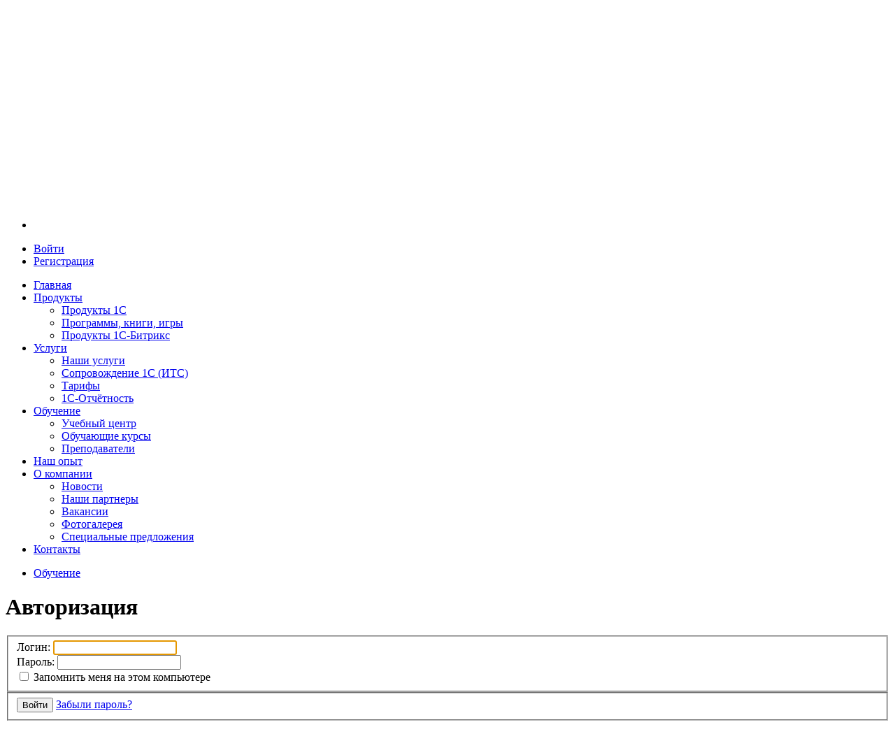

--- FILE ---
content_type: text/html; charset=UTF-8
request_url: https://progtechnika.ru/training/teachers/
body_size: 6211
content:
<!DOCTYPE html>
<html lang="ru"  class="standard-version" data-version="standard">
<head>
    <meta http-equiv="x-ua-compatible" content="ie=edge">
    <meta name="viewport" content="width=device-width, initial-scale=1">
    <title>Авторизация - НПЦ Прогтехника</title>
    <meta http-equiv="Content-Type" content="text/html; charset=UTF-8" />
<link href="https://fonts.googleapis.com/css?family=Open+Sans:300,300i,400,400i,600,600i&subset=cyrillic-ext,latin-ext" type="text/css"  rel="stylesheet" />
<link href="/bitrix/js/socialservices/css/ss.min.css?16287269114686" type="text/css"  rel="stylesheet" />
<link href="/bitrix/cache/css/PT/adaptive_PT/page_4b54c0b8d91f86a8f8a61f2f57de2fc7/page_4b54c0b8d91f86a8f8a61f2f57de2fc7_v1.css?16315211281536" type="text/css"  rel="stylesheet" />
<link href="/bitrix/cache/css/PT/adaptive_PT/template_1088ef91e951b5d9246348e58531157f/template_1088ef91e951b5d9246348e58531157f_v1.css?1631521034199429" type="text/css"  data-template-style="true" rel="stylesheet" />
<script type="text/javascript">if(!window.BX)window.BX={};if(!window.BX.message)window.BX.message=function(mess){if(typeof mess==='object'){for(let i in mess) {BX.message[i]=mess[i];} return true;}};</script>
<script type="text/javascript">(window.BX||top.BX).message({'JS_CORE_LOADING':'Загрузка...','JS_CORE_NO_DATA':'- Нет данных -','JS_CORE_WINDOW_CLOSE':'Закрыть','JS_CORE_WINDOW_EXPAND':'Развернуть','JS_CORE_WINDOW_NARROW':'Свернуть в окно','JS_CORE_WINDOW_SAVE':'Сохранить','JS_CORE_WINDOW_CANCEL':'Отменить','JS_CORE_WINDOW_CONTINUE':'Продолжить','JS_CORE_H':'ч','JS_CORE_M':'м','JS_CORE_S':'с','JSADM_AI_HIDE_EXTRA':'Скрыть лишние','JSADM_AI_ALL_NOTIF':'Показать все','JSADM_AUTH_REQ':'Требуется авторизация!','JS_CORE_WINDOW_AUTH':'Войти','JS_CORE_IMAGE_FULL':'Полный размер'});</script>

<script type="text/javascript" src="/bitrix/js/main/core/core.min.js?1628726910260887"></script>

<script>BX.setJSList(['/bitrix/js/main/core/core_ajax.js','/bitrix/js/main/core/core_promise.js','/bitrix/js/main/polyfill/promise/js/promise.js','/bitrix/js/main/loadext/loadext.js','/bitrix/js/main/loadext/extension.js','/bitrix/js/main/polyfill/promise/js/promise.js','/bitrix/js/main/polyfill/find/js/find.js','/bitrix/js/main/polyfill/includes/js/includes.js','/bitrix/js/main/polyfill/matches/js/matches.js','/bitrix/js/ui/polyfill/closest/js/closest.js','/bitrix/js/main/polyfill/fill/main.polyfill.fill.js','/bitrix/js/main/polyfill/find/js/find.js','/bitrix/js/main/polyfill/matches/js/matches.js','/bitrix/js/main/polyfill/core/dist/polyfill.bundle.js','/bitrix/js/main/core/core.js','/bitrix/js/main/polyfill/intersectionobserver/js/intersectionobserver.js','/bitrix/js/main/lazyload/dist/lazyload.bundle.js','/bitrix/js/main/polyfill/core/dist/polyfill.bundle.js','/bitrix/js/main/parambag/dist/parambag.bundle.js']);
BX.setCSSList(['/bitrix/js/main/lazyload/dist/lazyload.bundle.css','/bitrix/js/main/parambag/dist/parambag.bundle.css']);</script>
<script type="text/javascript">(window.BX||top.BX).message({'LANGUAGE_ID':'ru','FORMAT_DATE':'MM/DD/YYYY','FORMAT_DATETIME':'MM/DD/YYYY H:MI:SS T','COOKIE_PREFIX':'BITRIX_SM','SERVER_TZ_OFFSET':'10800','UTF_MODE':'Y','SITE_ID':'PT','SITE_DIR':'/','USER_ID':'','SERVER_TIME':'1765510562','USER_TZ_OFFSET':'0','USER_TZ_AUTO':'Y','bitrix_sessid':'6a77e338b203aefd8b8d15c10eda9aea'});</script>


<script type="text/javascript" src="/bitrix/js/socialservices/ss.js?16287269111419"></script>
<script type="text/javascript">BX.setJSList(['/bitrix/templates/adaptive_PT/js/lib/jquery-3.1.0.min.js','/bitrix/templates/adaptive_PT/js/lib/iscroll-probe-5.2.0.min.js','/bitrix/templates/adaptive_PT/js/lib/slick-1.6.0.min.js','/bitrix/templates/adaptive_PT/js/lib/jquery.formstyler.min.js','/bitrix/templates/adaptive_PT/js/common.js','/bitrix/components/bitrix/search.title/script.js','/bitrix/templates/adaptive_PT/components/bitrix/search.title/suggest/script.js']);</script>
<script type="text/javascript">BX.setCSSList(['/bitrix/templates/adaptive_PT/components/bitrix/system.auth.authorize/.default/style.css','/bitrix/templates/adaptive_PT/components/bitrix/socserv.auth.form/adaptive/style.css','/bitrix/templates/adaptive_PT/lib/slick.css','/bitrix/templates/adaptive_PT/lib/jquery.formstyler.css','/bitrix/templates/adaptive_PT/styles.css','/bitrix/templates/adaptive_PT/template_styles.css']);</script>


<script type="text/javascript"  src="/bitrix/cache/js/PT/adaptive_PT/template_dbe88b734938c0e130e68638e0927dca/template_dbe88b734938c0e130e68638e0927dca_v1.js?1631521034300170"></script>
<script type="text/javascript">var _ba = _ba || []; _ba.push(["aid", "7dfb993ed79588024398c7d690ebc0f1"]); _ba.push(["host", "progtechnika.ru"]); (function() {var ba = document.createElement("script"); ba.type = "text/javascript"; ba.async = true;ba.src = (document.location.protocol == "https:" ? "https://" : "http://") + "bitrix.info/ba.js";var s = document.getElementsByTagName("script")[0];s.parentNode.insertBefore(ba, s);})();</script>


    </head>
<body>
<div class="page-wrapper">
        <header class="page-header" data-wrapper="header">
        <div class="page-header-contrast">
            <div class="page-container page-contrast-container">
                <div class="contrast-wrapper" data-wrapper="contrast">
                    <div class="font-size-wrapper">
                        Размер шрифта
                        <ul class="font-size-list">
                            <li class="font-size-item font-size-middle" data-action="font-size" data-value="1"></li>
                            <li class="font-size-item font-size-large" data-action="font-size" data-value="2"></li>
                        </ul>
                    </div>
                    <div class="contrast-reset" data-action="reset">Обычная версия</div>
                    <div class="contrast-close" data-action="close"></div>
                </div>
            </div>
        </div>
        <div class="page-header-bottom">
            <div class="page-container page-functional-wrapper" data-wrapper="functional">
                <ul class="menu-functional-list">
                    <li class="menu-functional-item search-functional-item" data-action="search" title="Открыть поиск"></li>
                    <li class="menu-functional-item cart-functional-item">
						                    </li>
                </ul>
            </div>
            <form action="/search/" class="main-search" data-wrapper="search">
    <div class="main-search-wrapper">
        <label class="main-search-label">
            <input autocomplete="off" type="text" name="q" class="main-search-input" id="main-search-input" data-action="input"
                   data-search-input>
        </label>
        <button type="button" class="main-search-close" data-action="close" title="Закрыть поиск"></button>
    </div>
    <div class="search-suggestions-wrapper" id="search-suggestions-wrapper" data-search-suggestions>
    </div>
</form>

<script>
    var searchParams = {
        'AJAX_PAGE': '/training/teachers/',
        'CONTAINER_ID': 'search-suggestions-wrapper',
        'INPUT_ID': 'main-search-input',
        'MIN_QUERY_LEN': 2
    };
</script>
        </div>
    </header>
    <main class="page-main">
        <div class="page-container page-main-container">
            <div class="contact-wrapper  contact-with-title">
                <a href="/" class="logo-wrapper" title="Перейти на главную">
                    <img src="/include/logo.png" class="logo-image" /><span class="logo-title">НПЦ Прогтехника</span></a>
                <div class="contact-phone">
                    8 (495)995-29-68, 8 (499)192-87-44<br />
                    </div>
            </div>
            <nav class="menu-wrapper" data-wrapper="menu">
                <div class="menu-container" data-container="menu">
                    <div class="menu-special">
                        <ul class="menu-button-list">
                            <li class="menu-button-item menu-button-open" data-action="open" title="Открыть меню"></li>
                            <li class="menu-button-item menu-button-contrast" data-action="contrast" title="Контрастная версия"></li>
                        </ul>
                        <ul class="menu-user-list" id="menu-user-list">
                            <!--'start_frame_cache_menu-user-list'-->                                                            <li class="menu-user-item"><a href="/auth/" class="menu-user-link">Войти</a></li>
								                                	<li class="menu-user-item"><a href="/auth/?register=yes" class="menu-user-link">Регистрация</a></li>
								                                                        <!--'end_frame_cache_menu-user-list'-->                        </ul>
                        <div class="button-close" data-action="close" title="Закрыть меню"></div>
                    </div>
                    <div class="main-menu scroll-wrapper" data-wrapper="scroll" data-type="menu">
                    <div class="scroll-content" data-content="scroll">
    <ul class="main-menu-list">
                            <li class="main-menu-item main-page-item"><a href="/" class="main-menu-link" data-item="menu">Главная</a></li>
                                        <li class="main-menu-item main-menu-parent" data-item="menu">
                        <a href="/catalog/" class="main-menu-link">Продукты</a>
                        <ul class="main-menu-sublist">
                                    <li class="main-menu-subitem"><a href="/catalog/1c/" class="main-menu-sublink">Продукты 1С</a></li>
                                <li class="main-menu-subitem"><a href="/catalog/esd/" class="main-menu-sublink">Программы, книги, игры</a></li>
                                <li class="main-menu-subitem"><a href="/catalog/1c-bitrix/" class="main-menu-sublink">Продукты 1С-Битрикс</a></li>
                </ul></li>                    <li class="main-menu-item main-menu-parent" data-item="menu">
                        <a href="/service/" class="main-menu-link">Услуги</a>
                        <ul class="main-menu-sublist">
                                    <li class="main-menu-subitem"><a href="/service/common/" class="main-menu-sublink">Наши услуги</a></li>
                                <li class="main-menu-subitem"><a href="/service/its/" class="main-menu-sublink">Сопровождение 1С (ИТС)</a></li>
                                <li class="main-menu-subitem"><a href="/service/tariffs/" class="main-menu-sublink">Тарифы</a></li>
                                <li class="main-menu-subitem"><a href="/service/accounting/" class="main-menu-sublink">1С-Отчётность</a></li>
                </ul></li>                    <li class="main-menu-item main-menu-parent menu-active" data-item="menu">
                        <a href="/training/" class="main-menu-link">Обучение</a>
                        <ul class="main-menu-sublist">
                                    <li class="main-menu-subitem"><a href="/training/index.php" class="main-menu-sublink">Учебный центр</a></li>
                                <li class="main-menu-subitem"><a href="/training/courses/" class="main-menu-sublink">Обучающие курсы</a></li>
                                <li class="main-menu-subitem menu-active"><a href="/training/teachers/" class="main-menu-sublink">Преподаватели</a></li>
                </ul></li>                    <li class="main-menu-item"><a href="/projects/" class="main-menu-link" data-item="menu">Наш опыт</a></li>
                                        <li class="main-menu-item main-menu-parent" data-item="menu">
                        <a href="/about/" class="main-menu-link">О компании</a>
                        <ul class="main-menu-sublist">
                                    <li class="main-menu-subitem"><a href="/about/news/" class="main-menu-sublink">Новости</a></li>
                                <li class="main-menu-subitem"><a href="/about/partners/" class="main-menu-sublink">Наши партнеры</a></li>
                                <li class="main-menu-subitem"><a href="/about/job/" class="main-menu-sublink">Вакансии</a></li>
                                <li class="main-menu-subitem"><a href="/about/foto/" class="main-menu-sublink">Фотогалерея</a></li>
                                <li class="main-menu-subitem"><a href="/about/discounts/" class="main-menu-sublink">Специальные предложения</a></li>
                </ul></li>                    <li class="main-menu-item"><a href="/contacts/" class="main-menu-link" data-item="menu">Контакты</a></li>
                        </ul>
</div>
                    </div>
                </div>
            </nav>
            <nav class="breadcrumbs"><ul class="breadcrumbs-list"><li class="breadcrumbs-item"><a href="/training/" title="Обучение">Обучение</a></li></ul></nav>				            <div class="enter-content">
                    <div class="h1_image">
                        					    <h1 data-header="1" class="header-1">Авторизация</h1>
                    </div>
			<div class="form-wrapper" data-wrapper="change">
    <form data-title="Авторизация" action="/training/teachers/?login=yes" method="post" class="user-data" data-wrapper="form" data-id="authorization">
		<input type="hidden" name="AUTH_FORM" value="Y" />
		<input type="hidden" name="TYPE" value="AUTH" />
				<input type="hidden" name="backurl" value="/training/teachers/" />
				
		<fieldset class="form-fieldset field-group field-middle">
            <div class="field-wrapper field-type-input" data-wrapper="field">
                <label class="field-label">
                    <span class="field-title">Логин:</span>
                    <input type="text" name="USER_LOGIN" class="field-input" autofocus value="">
                </label>
            </div>
            <div class="field-wrapper field-type-input" data-wrapper="field">
                <label class="field-label">
                    <span class="field-title">Пароль:</span>
                    <input type="password" name="USER_PASSWORD" class="field-input" autofocus autocomplete="off">
                                    </label>
            </div>
                        <div class="field-wrapper field-type-choice" data-wrapper="field">
                <label class="field-label">
                    <input type="checkbox" id="USER_REMEMBER" name="USER_REMEMBER" value="Y" class="field-choice">
                    <span class="field-title">Запомнить меня на этом компьютере</span>
                </label>
            </div>
                            </fieldset>
        <fieldset class="form-fieldset field-button">
			<div class="button-wrapper">
				<button type="submit" name="Login" class="form-button">Войти</button>
									<a href="/training/teachers/?forgot_password=yes">Забыли пароль?</a>
							</div>
        </fieldset>
    </form>



<script type="text/javascript">
try{document.form_auth.USER_LOGIN.focus();}catch(e){}
</script>
</div>

<div class="social-wrapper" data-wrapper="social">
    <div class="social-content">
        					<ul class="social-list">
							<li class="social-item-toggle" data-action="toggle">
					<span class="social-show-button" title="Показать все сети"></span>
					<span class="social-close-button" title="Закрыть"></span>
				</li>
													<li class="social-item openid">
					<a class="social-link" title="OpenID" href="javascript:void(0)" onclick="FranShowAuthService('OpenID', '')" id="bx_auth_href_OpenID"></a>
				</li>
										<li class="social-item openid-mail-ru">
					<a class="social-link" title="Mail.Ru OpenID" href="javascript:void(0)" onclick="FranShowAuthService('MailRuOpenID', '')" id="bx_auth_href_MailRuOpenID"></a>
				</li>
										<li class="social-item livejournal">
					<a class="social-link" title="Livejournal" href="javascript:void(0)" onclick="FranShowAuthService('Livejournal', '')" id="bx_auth_href_Livejournal"></a>
				</li>
										<li class="social-item liveinternet">
					<a class="social-link" title="Liveinternet" href="javascript:void(0)" onclick="FranShowAuthService('Liveinternet', '')" id="bx_auth_href_Liveinternet"></a>
				</li>
										<li class="social-item blogger">
					<a class="social-link" title="Blogger" href="javascript:void(0)" onclick="FranShowAuthService('Blogger', '')" id="bx_auth_href_Blogger"></a>
				</li>
						</ul>
						<div class="bx-auth">
			<form method="post" name="bx_auth_services" target="_top" action="/training/teachers/?login=yes">
												<div class="bx-auth-service-form" id="bx_auth_serv" style="display:none">
																																<div id="bx_auth_serv_OpenID" style="display:none"><fieldset class="form-fieldset field-group">
<span class="bx-ss-icon openid"></span>
<span>OpenID:</span>
<input type="text" class="field-input" name="OPENID_IDENTITY_OPENID" value="" size="20" />
<input type="hidden" name="sessid" id="sessid" value="6a77e338b203aefd8b8d15c10eda9aea" />
<input type="hidden" name="auth_service_error" value="" />
</fieldset><fieldset class="form-fieldset field-button"><input type="submit" class="form-button form-button-wide" name="" value="Войти" />
</fieldset></div>
																																						<div id="bx_auth_serv_MailRuOpenID" style="display:none"><fieldset class="form-fieldset field-group">
<span class="bx-ss-icon openid-mail-ru"></span>
<input type="text" class="field-input" name="OPENID_IDENTITY_MAILRU" value="" size="20" />
<span>@mail.ru</span>
<input type="hidden" name="sessid" id="sessid_1" value="6a77e338b203aefd8b8d15c10eda9aea" />
<input type="hidden" name="auth_service_error" value="" />
</fieldset><fieldset class="form-fieldset field-button"><input type="submit" class="form-button form-button-wide" name="" value="Войти" />
</fieldset></div>
																																						<div id="bx_auth_serv_Livejournal" style="display:none"><fieldset class="form-fieldset field-group">
<span class="bx-ss-icon livejournal"></span>
<input type="text" class="field-input" name="OPENID_IDENTITY_LIVEJOURNAL" value="" size="20" />
<span>.livejournal.com</span>
<input type="hidden" name="sessid" id="sessid_2" value="6a77e338b203aefd8b8d15c10eda9aea" />
<input type="hidden" name="auth_service_error" value="" />
</fieldset><fieldset class="form-fieldset field-button"><input type="submit" class="form-button form-button-wide" name="" value="Войти" />
</fieldset></div>
																																						<div id="bx_auth_serv_Liveinternet" style="display:none"><fieldset class="form-fieldset field-group">
<span class="bx-ss-icon liveinternet"></span>
<span>liveinternet.ru/users/</span>
<input type="text" class="field-input" name="OPENID_IDENTITY_LIVEINTERNET" value="" size="15" />
<input type="hidden" name="sessid" id="sessid_3" value="6a77e338b203aefd8b8d15c10eda9aea" />
<input type="hidden" name="auth_service_error" value="" />
</fieldset><fieldset class="form-fieldset field-button"><input type="submit" class="form-button form-button-wide" name="" value="Войти" />
</fieldset></div>
																																						<div id="bx_auth_serv_Blogger" style="display:none"><fieldset class="form-fieldset field-group">
<span class="bx-ss-icon blogger"></span>
<input type="text" class="field-input" name="OPENID_IDENTITY_BLOGGER" value="" size="20" />
<span>.blogspot.com</span>
<input type="hidden" name="sessid" id="sessid_4" value="6a77e338b203aefd8b8d15c10eda9aea" />
<input type="hidden" name="auth_service_error" value="" />
</fieldset><fieldset class="form-fieldset field-button"><input type="submit" class="form-button form-button-wide" name="" value="Войти" />
</fieldset></div>
															</div>
								<input type="hidden" name="auth_service_id" value="" />
			</form>
		</div>
    </div>
</div>


<script>
	function FranShowAuthService(id, suffix)
	{
		var bxCurrentAuthId = '';
		if(window['bxCurrentAuthId'+suffix])
			bxCurrentAuthId = window['bxCurrentAuthId'+suffix];

		BX('bx_auth_serv'+suffix).style.display = '';
		if(bxCurrentAuthId != '' && bxCurrentAuthId != id)
		{
			BX('bx_auth_serv_'+suffix+bxCurrentAuthId).style.display = 'none';
		}
		BX('bx_auth_href_'+suffix+id).blur();
		BX('bx_auth_serv_'+suffix+id).style.display = '';
		var el = BX.findChild(BX('bx_auth_serv_'+suffix+id), {'tag':'input', 'attribute':{'type':'text'}}, true);
		if(el)
			try{el.focus();}catch(e){}
		window['bxCurrentAuthId'+suffix] = id;
		if(document.forms['bx_auth_services'+suffix])
			document.forms['bx_auth_services'+suffix].auth_service_id.value = id;
		else if(document.forms['bx_user_profile_form'+suffix])
			document.forms['bx_user_profile_form'+suffix].auth_service_id.value = id;
	}
</script></div>
</div>
</main>
<footer class="page-footer">
    <div class="page-container page-footer-container">
        <div class="menu-footer">
            <div class="menu-footer-wrapper">
                <ul class="menu-footer-list">
            <li class="menu-footer-item"><a href="/">Главная</a></li>
                <li class="menu-footer-item"><a href="/catalog/">Продукты</a></li>
                <li class="menu-footer-item"><a href="/service/">Услуги</a></li>
                <li class="menu-footer-item"><a href="/training/">Обучение</a></li>
                <li class="menu-footer-item"><a href="/projects/">Наш опыт</a></li>
                <li class="menu-footer-item"><a href="/about/">О компании</a></li>
                <li class="menu-footer-item"><a href="/contacts/">Контакты</a></li>
                <li class="menu-footer-item"><a href="/userconsent/?data=eyJpZCI6IjEiLCJyZXBsYWNlIjpbXX0%3D&amp;sec=ZGU5ZGFlMTk1MThhYzZjZGVmZDI5MmYwMWVmMTU1ZDlkMDczMjkxZjkyNjJkMTU1N2VhOTg0NDIxZDhjYzdmZA%3D%3D">Политика конфиденциальности</a></li>
        </ul>
            </div>
            <div class="menu-phone-wrapper">
            8 (495)995-29-68, 8 (499)192-87-44<br />
            </div>
        </div>
        <div class="bitrix-footer"><div id="bx-composite-banner"></div></div>
        <div class="copyright-footer">
            &copy; 2021 НПЦ Прогтехника</div>
    </div>
</footer>
</div>

<div class="form-popup-wrapper" data-wrapper="form-popup">
    <div class="form-wrapper form-popup" data-target="form-popup" data-error="При загрузке формы произошёл сбой">
        <span class="button-close" title="Закрыть" data-action="close"></span>
    </div>
</div>

</body>
</html>